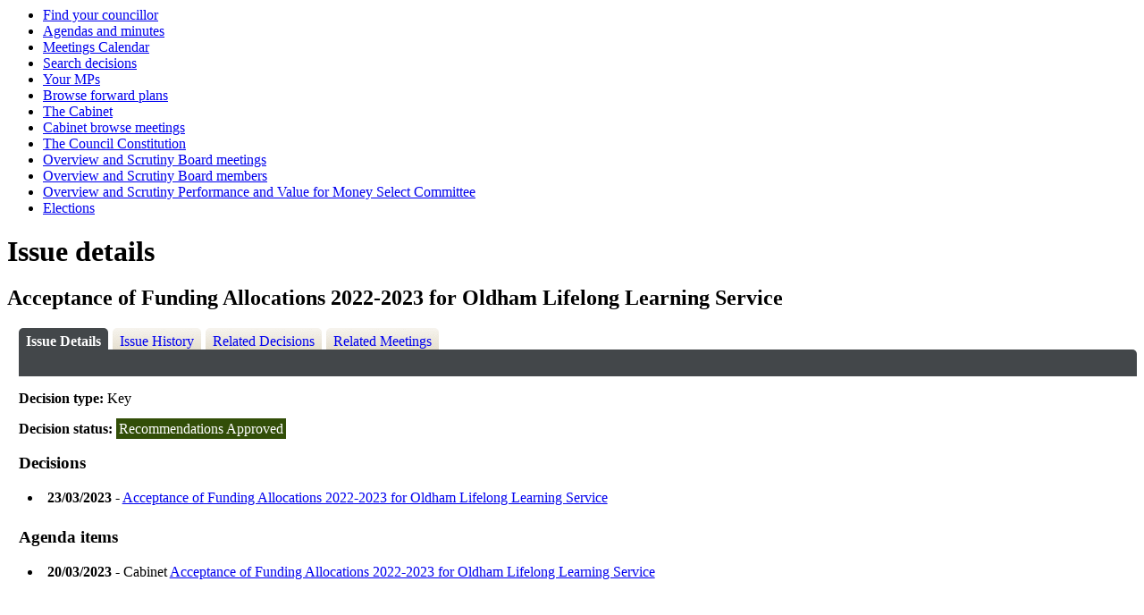

--- FILE ---
content_type: text/html; charset=utf-8
request_url: https://committees.oldham.gov.uk/mgIssueHistoryHome.aspx?IId=55184&Opt=0
body_size: 2499
content:
<html><head>
<meta http-equiv='X-UA-Compatible' content='IE=edge, chrome=1' /><meta name="DC.title"  content="Issue details - Acceptance of Funding Allocations 2022-2023 for Oldham Lifelong Learning Service"/>
<meta name="DC.description"  content="Full details of the issue Acceptance of Funding Allocations 2022-2023 for Oldham Lifelong Learning Service"/>
<meta name="DC.date" scheme="W3CDTF"  content="2023-03-10"/>
<meta name="DC.date.modified" scheme="W3CDTF"  content="2023-03-10"/>
<meta name="DC.date.created" scheme="W3CDTF"  content="2023-03-10"/>
<meta name="DC.subject" scheme="eGMS.IPSV"  content="Government, politics and public administration"/>
<meta name="DC.subject" scheme="eGMS.IPSV"  content="Local government"/>
<meta name="DC.subject" scheme="eGMS.IPSV"  content="Decision making"/>

<link type="text/css" href="jquery-ui/css/Smoothness/jquery-ui-1.13.2.custom.min.css" rel="stylesheet" /> 
<link type="text/css" href="jquery-ui/Add-ons/mg.jqueryaddons.css" rel="stylesheet" /> 
	<link rel="stylesheet" href="SiteSpecific/ssMgStyles.css" type="text/css" media="all" />
	<link rel="stylesheet" href="SiteSpecific/ssWordStyles.css" type="text/css" media="all" />
	<link rel="stylesheet" href="SiteSpecific/ssmgResponsive.css" type="text/css" media="all" />
<title>Issue details - Acceptance of Funding Allocations 2022-2023 for Oldham Lifelong Learning Service</title></head><body><ul>
<li><a href="mgMemberIndex.aspx?bcr=1" title="Link to Find your councillor">Find your councillor</a></li>
<li><a href="mgListCommittees.aspx?bcr=1" title="Link to Agendas and minutes">Agendas and minutes</a></li>
<li><a href="mgCalendarMonthView.aspx?GL=1&amp;bcr=1" title="Link to Meetings calendar of meetings">Meetings Calendar</a></li>
<li><a href="mgDelegatedDecisions.aspx?bcr=1" title="Link to Search decisions">Search decisions</a></li>
<li><a href="mgMemberIndexMP.aspx?bcr=1" title="Link to Your MPs">Your MPs</a></li>
<li><a href="mgplanshome.aspx?bcr=1" title="Link to Browse forward plans">Browse forward plans</a></li>
<li><a href="mgCommitteeDetails.aspx?ID=144" title="Link to The Cabinet">The Cabinet</a></li>
<li><a href="ieListMeetings.aspx?CommitteeId=144" title="Link to Cabinet browse meetings">Cabinet browse meetings</a></li>
<li><a href="https://committees.oldham.gov.uk/ieListMeetings.aspx?CommitteeId=513&info=1&MD=Constitution" title="Link to The Council Constitution">The Council Constitution</a></li>
<li><a href="ieListMeetings.aspx?CommitteeId=366" title="Link to Overview and Scrutiny Board meetings">Overview and Scrutiny Board meetings</a></li>
<li><a href="mgCommitteeDetails.aspx?ID=366" title="Link to Overview and Scrutiny Board members">Overview and Scrutiny Board members</a></li>
<li><a href="mgCommitteeDetails.aspx?ID=182" title="Link to Overview and Scrutiny Performance and Value for Money Select Committee">Overview and Scrutiny Performance and Value for Money Select Committee</a></li>
<li><a href="mgManageElectionResults.aspx?bcr=1" title="Link to election results">Elections</a></li></ul><div id="modgov"><div class="mgHeader"><h1  class="mgMainTitleTxt" >Issue details</h1></div>
				
			<div class="mgSubTitle" >	
	    <h2 class="mgSubTitleTxt">Acceptance of Funding Allocations 2022-2023 for Oldham Lifelong Learning Service</h2>
        </div>
			
<script type="text/javascript">
	if(window.$ModernGov === undefined)
	{
		Object.defineProperty(window, "$ModernGov", { value: {} });
		Object.defineProperty($ModernGov, "Settings", {value: {} });
		Object.defineProperty($ModernGov, "Translations", {value: {} });
		Object.defineProperty($ModernGov.Settings, "DisableDateTimePickers", { value: false });
Object.defineProperty($ModernGov.Settings, "RequiredLanguage", { value: -1 });

	}
</script>
	<div class="mgLinks" >

</div>
<div class="mgContent" >
<div class='mgTabArea'>
<div class="mgTabs" >
			
					<ul>
					
					<li><a  class="mgTabSelectTitleLnk"   href="mgIssueHistoryHome.aspx?IId=55184&amp;Opt=0"  title="Details&#32;tab">Issue Details</a></li>
					
					<li><a  class="mgTabUnSelectTitleLnk"   href="mgIssueHistoryChronology.aspx?IId=55184&amp;Opt=2"  title="History&#32;tab">Issue History</a></li>
					
					<li><a   class="mgTabUnSelectTitleLnk"   href="mgDecisionDetails.aspx?IId=55184&amp;Opt=1"  title="Decisions&#32;tab">Related Decisions</a></li> 
					<li><a   class="mgTabUnSelectTitleLnk"   href="ieIssueDetails.aspx?IId=55184&amp;Opt=3"  title="Items&#32;at&#32;meetings&#32;tab">Related Meetings</a></li>
					
					</ul>&nbsp;
</div>
					<p  class="mgSectionTitle"  >&nbsp;</p>
</div>

<div class="mgDetailsBlock">

		<div class="mgFieldGroup">		<p><span  class="mgLabel" >Decision type: </span>Key</p>
	
			<p><span  class="mgLabel" >Decision status: </span><span  class="mgPlanItemInForce" >Recommendations Approved</span></p>
</div><h3 class="mgSubSubTitleTxt">Decisions</h3><ul  class="mgBulletList" ><li><span class="mgDateTxt"  >23&#47;03&#47;2023</span> - <a  href="ieDecisionDetails.aspx?Id=4660"  title="Link&#32;to&#32;decision&#32;details">Acceptance of Funding Allocations 2022-2023 for Oldham Lifelong Learning Service</a></li></ul><h3 class="mgSubSubTitleTxt">Agenda items</h3><ul  class="mgBulletList" ><li><span class="mgDateTxt"  >20&#47;03&#47;2023</span> - Cabinet	<a  href="ieIssueDetails.aspx?IId=55184&amp;PlanId=0&amp;Opt=3#AI43573"  title="Link&#32;to&#32;agenda&#32;item&#32;details">Acceptance of Funding Allocations 2022-2023 for Oldham Lifelong Learning Service <span  class="mgHide" >20/03/2023</span></a></li></ul></div>
</div>

	<p>&nbsp;</p>

<input type="hidden" value="false" id="hidIsExtLinkNewWindow" name="hidIsExtLinkNewWindow"><!--#79852 remove trailing slash-->


    <script src="edit-doc-activex.js" type="text/javascript"></script>

    <script type="text/javascript" src="jquery-ui/js/jquery-3.5.1.min.js"></script>
    <script type="text/javascript" src="jquery-ui/js/jquery-ui-1.13.2.min.js"></script>

    <script type="text/javascript">
	var mgJQuery = jQuery.noConflict(true);
        var thisFormValidator;
    </script>

    <script type="text/javascript" src="jquery-ui/json/json2.js"></script>
    <script type="text/javascript" src="jquery-ui/Add-ons/mg.jqueryaddons.min.js"></script>
    <script type="text/javascript" src="mgAjaxScripts.js"></script> 
    
	    <script type="text/javascript" src="mgGraphScripts.js"></script> 
          
    <script type="text/javascript">
        function CommonAjaxInit()
        {
            Common_DocumentReady(false, 0);	// FB16622 - Default changed from Mark T's original to 0 thereby disabling it if no value set.
        }

        mgJQuery(document).ready(CommonAjaxInit);

        //FB39842 RBFRS Website - Modern.Gov Councillors Page. JK
        mgJQuery(window).on('load', function ()
        {
            Common_WindowLoad();
        });

    </script>  

<script type="text/javascript" src='mgStarRatingScripts.js'></script>
</div></body></html><!-- modern.gov reverse CMS: undefined -->